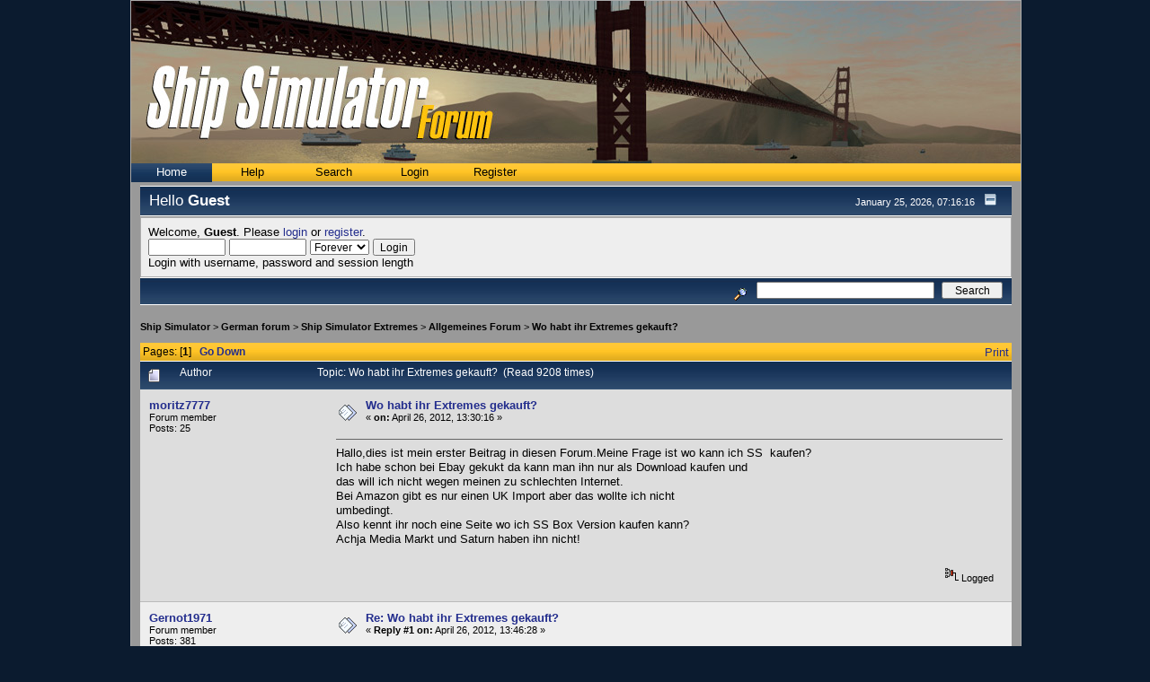

--- FILE ---
content_type: text/html; charset=UTF-8
request_url: http://forum.shipsim.com/index.php?topic=28324.msg375487
body_size: 10675
content:
<!DOCTYPE html PUBLIC "-//W3C//DTD XHTML 1.0 Transitional//EN" "http://www.w3.org/TR/xhtml1/DTD/xhtml1-transitional.dtd">
<html xmlns="http://www.w3.org/1999/xhtml"><head>
	<meta http-equiv="Content-Type" content="text/html; charset=UTF-8" />
	<meta name="description" content="Wo habt ihr Extremes gekauft?" />
	<meta name="robots" content="noindex" />
	<meta name="keywords" content="Shipsim forum, Ship Simulator forum, Ship Simulator, Ship Simulator 2006, Ship Simulator 2008" />
	<meta name="google-site-verification" content="XghSD8B6QkMbE7NcG3mLBG28Q2y8umtnZTj8iYPs3rg" />
	<script language="JavaScript" type="text/javascript" src="http://forum.shipsim.com/Themes/default/script.js?fin11"></script>
	<script type="text/javascript" src="//ajax.googleapis.com/ajax/libs/jquery/1.5.1/jquery.min.js"></script>
	<script type="text/javascript" src="http://forum.shipsim.com/Themes/default/jquery.tablesorter.min.js"></script>
	<script language="JavaScript" type="text/javascript"><!-- // --><![CDATA[
		var smf_theme_url = "http://forum.shipsim.com/Themes/Ship Simulator";
		var smf_images_url = "http://forum.shipsim.com/Themes/Ship Simulator/images";
		var smf_scripturl = "http://forum.shipsim.com/index.php?PHPSESSID=521e4920c1a27597a619ec9556835a71&amp;";
		var smf_iso_case_folding = false;
		var smf_charset = "UTF-8";
	// ]]></script>
	
	<script type="text/javascript">
		var gaJsHost = (("https:" == document.location.protocol) ? "https://ssl." : "http://www.");
		document.write(unescape("%3Cscript src='" + gaJsHost + "google-analytics.com/ga.js' type='text/javascript'%3E%3C/script%3E"));
		</script>
		<script type="text/javascript">
		try {
		var pageTracker = _gat._getTracker("UA-10326986-1");
		pageTracker._trackPageview();
		} catch(err) {}
		
	</script>
	
	<title>Wo habt ihr Extremes gekauft?</title>
	<link rel="stylesheet" type="text/css" href="http://forum.shipsim.com/Themes/Ship Simulator/style.css?fin11" />
	<link rel="stylesheet" type="text/css" href="http://forum.shipsim.com/Themes/default/print.css?fin11" media="print" />
	<link rel="help" href="http://forum.shipsim.com/index.php?PHPSESSID=521e4920c1a27597a619ec9556835a71&amp;action=help" target="_blank" />
	<link rel="search" href="http://forum.shipsim.com/index.php?PHPSESSID=521e4920c1a27597a619ec9556835a71&amp;action=search" />
	<link rel="contents" href="http://forum.shipsim.com/index.php?PHPSESSID=521e4920c1a27597a619ec9556835a71&amp;" />
	<link rel="alternate" type="application/rss+xml" title="Ship Simulator - RSS" href="http://forum.shipsim.com/index.php?PHPSESSID=521e4920c1a27597a619ec9556835a71&amp;type=rss;action=.xml" />
	<link rel="prev" href="http://forum.shipsim.com/index.php?PHPSESSID=521e4920c1a27597a619ec9556835a71&amp;topic=28324.0;prev_next=prev" />
	<link rel="next" href="http://forum.shipsim.com/index.php?PHPSESSID=521e4920c1a27597a619ec9556835a71&amp;topic=28324.0;prev_next=next" />
	<link rel="index" href="http://forum.shipsim.com/index.php?PHPSESSID=521e4920c1a27597a619ec9556835a71&amp;board=96.0" />
	<link rel="stylesheet" type="text/css" href="http://forum.shipsim.com/Themes/default/jquery-ui-stars.css" />

	<script type="text/javascript" src="http://forum.shipsim.com/Themes/default/jquery-ui.js"></script>
	<script type="text/javascript" src="http://forum.shipsim.com/Themes/default/jquery-ui-stars.js"></script>
	<link rel="stylesheet" type="text/css" id="compat_css" href="http://forum.shipsim.com/Themes/default/css/compat.css" />
		<script type="text/javascript" src="http://forum.shipsim.com/Themes/default/scripts/captcha.js"></script>

	<script language="JavaScript" type="text/javascript"><!-- // --><![CDATA[
		var current_header = false;

		function shrinkHeader(mode)
		{
			document.cookie = "upshrink=" + (mode ? 1 : 0);
			document.getElementById("upshrink").src = smf_images_url + (mode ? "/upshrink2.gif" : "/upshrink.gif");

			document.getElementById("upshrinkHeader").style.display = mode ? "none" : "";
			document.getElementById("upshrinkHeader2").style.display = mode ? "none" : "";

			current_header = mode;
		}
	// ]]></script>
		<script language="JavaScript" type="text/javascript"><!-- // --><![CDATA[
			var current_header_ic = false;

			function shrinkHeaderIC(mode)
			{
				document.cookie = "upshrinkIC=" + (mode ? 1 : 0);
				document.getElementById("upshrink_ic").src = smf_images_url + (mode ? "/expand.gif" : "/collapse.gif");

				document.getElementById("upshrinkHeaderIC").style.display = mode ? "none" : "";

				current_header_ic = mode;
			}
		// ]]></script>
		
		<link rel="shortcut icon" href="favicon.ico" type="image/x-icon" />
		
</head>
<body>
<div id="container">
	<div id="header"><img src="http://forum.shipsim.com/Themes/Ship Simulator/images/topheader.jpg" alt="Ship Simulator" /></div>
	<div id="topmenu">
	<ul>
				<li id="button_home">
					<a class="selected firstlevel" href="http://forum.shipsim.com/index.php?PHPSESSID=521e4920c1a27597a619ec9556835a71&amp;">
						<span class="last firstlevel">Home</span>
					</a>
				</li>
				<li id="button_help">
					<a class="firstlevel" href="http://forum.shipsim.com/index.php?PHPSESSID=521e4920c1a27597a619ec9556835a71&amp;action=help">
						<span class="firstlevel">Help</span>
					</a>
				</li>
				<li id="button_search">
					<a class="firstlevel" href="http://forum.shipsim.com/index.php?PHPSESSID=521e4920c1a27597a619ec9556835a71&amp;action=search">
						<span class="firstlevel">Search</span>
					</a>
				</li>
				<li id="button_login">
					<a class="firstlevel" href="http://forum.shipsim.com/index.php?PHPSESSID=521e4920c1a27597a619ec9556835a71&amp;action=login">
						<span class="firstlevel">Login</span>
					</a>
				</li>
				<li id="button_register">
					<a class="firstlevel" href="http://forum.shipsim.com/index.php?PHPSESSID=521e4920c1a27597a619ec9556835a71&amp;action=register">
						<span class="last firstlevel">Register</span>
					</a>
				</li>
	</ul>
</div>
	<div id="main-page">
		<table width="100%" cellpadding="0" cellspacing="0" border="0" ><tr>
				<td class="titlebg2" height=32">
				<span style="font-size: 130%;"> Hello <b>Guest</b></span>
				</td>
				<td class="titlebg2" height="32" align="right">
					<span class="smalltext">January 25, 2026, 07:16:16</span>
					<a href="#" onclick="shrinkHeader(!current_header); return false;"><img id="upshrink" src="http://forum.shipsim.com/Themes/Ship Simulator/images/upshrink.gif" alt="*" title="Shrink or expand the header." align="bottom" style="margin: 0 1ex;" /></a>
				</td>
			</tr>
			<tr id="upshrinkHeader">
				<td valign="top" colspan="2">
					<table width="100%" class="bordercolor" cellpadding="8" cellspacing="1" border="0" style="margin-top: 1px;">
			<tr>
				<td colspan="2" width="100%" valign="top" class="windowbg2">
				<script type="text/javascript" src="http://forum.shipsim.com/Themes/default/scripts/sha1.js"></script>
				<form id="guest_form" action="http://forum.shipsim.com/index.php?PHPSESSID=521e4920c1a27597a619ec9556835a71&amp;action=login2" method="post" accept-charset="UTF-8"  onsubmit="hashLoginPassword(this, '757842ee17572ff5e24d4e4238efec91');">
					<div class="info">Welcome, <strong>Guest</strong>. Please <a href="http://forum.shipsim.com/index.php?PHPSESSID=521e4920c1a27597a619ec9556835a71&amp;action=login">login</a> or <a href="http://forum.shipsim.com/index.php?PHPSESSID=521e4920c1a27597a619ec9556835a71&amp;action=register">register</a>.</div>
					<input type="text" name="user" size="10" class="input_text" />
					<input type="password" name="passwrd" size="10" class="input_password" />
					<select name="cookielength">
						<option value="60">1 Hour</option>
						<option value="1440">1 Day</option>
						<option value="10080">1 Week</option>
						<option value="43200">1 Month</option>
						<option value="-1" selected="selected">Forever</option>
					</select>
					<input type="submit" value="Login" class="button_submit" /><br />
					<div class="info">Login with username, password and session length</div>
					<input type="hidden" name="hash_passwrd" value="" /><input type="hidden" name="ebb984b08ae" value="757842ee17572ff5e24d4e4238efec91" />
				</form>
							</td>
						</tr>
					</table>
				</td>
			</tr>
		</table>
		<table id="upshrinkHeader2" width="100%" cellpadding="4" cellspacing="0" border="0">
			<tr>
				<td class="titlebg2" align="right" nowrap="nowrap" valign="top">
					<form action="http://forum.shipsim.com/index.php?PHPSESSID=521e4920c1a27597a619ec9556835a71&amp;action=search2" method="post" accept-charset="UTF-8" style="margin: 0;">
						<a href="http://forum.shipsim.com/index.php?PHPSESSID=521e4920c1a27597a619ec9556835a71&amp;action=search;advanced"><img src="http://forum.shipsim.com/Themes/Ship Simulator/images/filter.gif" align="middle" style="margin: 0 1ex;" alt="" /></a>
						<input type="text" name="search" value="" style="width: 190px;" />&nbsp;
						<input type="submit" name="submit" value="Search" style="width: 11ex;" />
						<input type="hidden" name="advanced" value="0" />
						<input type="hidden" name="topic" value="28324" />
					</form>
				</td>
			</tr>
		</table>
    <div id="bodyarea" style="padding: 1ex 0px 2ex 0px;"><div class="nav" style="font-size: smaller; margin-bottom: 2ex; margin-top: 2ex;"><b><a href="http://forum.shipsim.com/index.php?PHPSESSID=521e4920c1a27597a619ec9556835a71&amp;" class="nav">Ship Simulator</a></b>&nbsp;>&nbsp;<b><a href="http://forum.shipsim.com/index.php?PHPSESSID=521e4920c1a27597a619ec9556835a71&amp;#c2" class="nav">German forum</a></b>&nbsp;>&nbsp;<b><a href="http://forum.shipsim.com/index.php?PHPSESSID=521e4920c1a27597a619ec9556835a71&amp;board=95.0" class="nav">Ship Simulator Extremes</a></b>&nbsp;>&nbsp;<b><a href="http://forum.shipsim.com/index.php?PHPSESSID=521e4920c1a27597a619ec9556835a71&amp;board=96.0" class="nav">Allgemeines Forum</a></b>&nbsp;>&nbsp;<b><a href="http://forum.shipsim.com/index.php?PHPSESSID=521e4920c1a27597a619ec9556835a71&amp;topic=28324.0" class="nav">Wo habt ihr Extremes gekauft?</a></b></div>
<a id="top"></a>
<a id="msg375478"></a>
<div class="clearfix margintop" id="postbuttons">
	<div class="next"></div>
	<div class="margintop middletext floatleft">Pages: [<strong>1</strong>]   &nbsp;&nbsp;<a href="#lastPost"><strong>Go Down</strong></a></div>
	<div class="nav floatright">
		<td><a href="http://forum.shipsim.com/index.php?PHPSESSID=521e4920c1a27597a619ec9556835a71&amp;action=printpage;topic=28324.0" rel="new_win nofollow">Print</a></td></div>
</div>
<div id="forumposts" class="tborder">
	<h3 class="catbg3">
		<img src="http://forum.shipsim.com/Themes/Ship Simulator/images/topic/normal_post.gif" align="bottom" alt="" />
		<span>Author</span>
		<span id="top_subject">Topic: Wo habt ihr Extremes gekauft? &nbsp;(Read 9208 times)</span>
	</h3>
	<form action="http://forum.shipsim.com/index.php?PHPSESSID=521e4920c1a27597a619ec9556835a71&amp;action=quickmod2;topic=28324.0" method="post" accept-charset="UTF-8" name="quickModForm" id="quickModForm" style="margin: 0;" onsubmit="return oQuickModify.bInEditMode ? oQuickModify.modifySave('757842ee17572ff5e24d4e4238efec91', 'ebb984b08ae') : false">
		<div class="bordercolor">
			<div class="clearfix windowbg largepadding">
				<div class="floatleft poster">
					<h4><a href="http://forum.shipsim.com/index.php?PHPSESSID=521e4920c1a27597a619ec9556835a71&amp;action=profile;u=91972" title="View the profile of moritz7777">moritz7777</a></h4>
					<ul class="reset smalltext" id="msg_375478_extra_info">
						<li>Forum member</li>
						<li></li>
						<li>Posts: 25</li>
						<li class="margintop">
							<ul class="reset nolist">
							</ul>
						</li>
					</ul>
				</div>
				<div class="postarea">
					<div class="flow_hidden">
						<div class="keyinfo">
							<div class="messageicon"><img src="http://forum.shipsim.com/Themes/Ship Simulator/images/post/xx.gif" alt="" border="0" /></div>
							<h5 id="subject_375478">
								<a href="http://forum.shipsim.com/index.php?PHPSESSID=521e4920c1a27597a619ec9556835a71&amp;topic=28324.msg375478#msg375478" rel="nofollow">Wo habt ihr Extremes gekauft?</a>
							</h5>
							<div class="smalltext">&#171; <strong> on:</strong> April 26, 2012, 13:30:16 &#187;</div>
							<div id="msg_375478_quick_mod"></div>
						</div>
					</div>
					<div class="post">
						<hr class="hrcolor" width="100%" size="1" />
						<div class="inner" id="msg_375478">Hallo,dies ist mein erster Beitrag in diesen Forum.Meine Frage ist wo kann ich SS&nbsp; kaufen?<br />Ich habe schon bei Ebay gekukt da kann man ihn nur als Download kaufen und<br />das will ich nicht wegen meinen zu schlechten Internet.<br />Bei Amazon gibt es nur einen UK Import aber das wollte ich nicht<br />umbedingt.<br />Also kennt ihr noch eine Seite wo ich SS Box Version kaufen kann?<br />Achja Media Markt und Saturn haben ihn nicht!</div>
					</div>
				</div>
				<div class="moderatorbar">
					<div class="smalltext floatleft" id="modified_375478">
					</div>
					<div class="smalltext largepadding floatright">
						<img src="http://forum.shipsim.com/Themes/Ship Simulator/images/ip.gif" alt="" border="0" />
						Logged
					</div>
				</div>
			</div>
		</div>
		<div class="bordercolor">
			<a id="msg375479"></a>
			<div class="clearfix topborder windowbg2 largepadding">
				<div class="floatleft poster">
					<h4><a href="http://forum.shipsim.com/index.php?PHPSESSID=521e4920c1a27597a619ec9556835a71&amp;action=profile;u=82045" title="View the profile of Gernot1971">Gernot1971</a></h4>
					<ul class="reset smalltext" id="msg_375479_extra_info">
						<li>Forum member</li>
						<li></li>
						<li>Posts: 381</li>
						<li class="margintop" style="overflow: auto;"><img class="avatar" src="http://forum.shipsim.com/index.php?PHPSESSID=521e4920c1a27597a619ec9556835a71&amp;action=dlattach;attach=103876;type=avatar" alt="" /></li>
						<li class="margintop">
							<ul class="reset nolist">
							</ul>
						</li>
					</ul>
				</div>
				<div class="postarea">
					<div class="flow_hidden">
						<div class="keyinfo">
							<div class="messageicon"><img src="http://forum.shipsim.com/Themes/Ship Simulator/images/post/xx.gif" alt="" border="0" /></div>
							<h5 id="subject_375479">
								<a href="http://forum.shipsim.com/index.php?PHPSESSID=521e4920c1a27597a619ec9556835a71&amp;topic=28324.msg375479#msg375479" rel="nofollow">Re: Wo habt ihr Extremes gekauft?</a>
							</h5>
							<div class="smalltext">&#171; <strong>Reply #1 on:</strong> April 26, 2012, 13:46:28 &#187;</div>
							<div id="msg_375479_quick_mod"></div>
						</div>
					</div>
					<div class="post">
						<hr class="hrcolor" width="100%" size="1" />
						<div class="inner" id="msg_375479">Hi, willkommen hier im Forum&nbsp; <img src="http://forum.shipsim.com/Smileys/default/wink.gif" alt=";&#41;" title="Wink" class="smiley" /><br /><br />kannst doch ne Boxed Version direkt auf www.shipsim.com kaufen<br /><br />http://www.shipsim.com/products/shipsimulatorextremes (http://www.shipsim.com/products/shipsimulatorextremes)<br /><br />Bei Amazon UK habe ich mir auch schon was bestellt, weil es dort viel g&#252;nsitger und vor allem verf&#252;gbar war. <br /><br />Wenn ich so im Internet schaue, soll bald (ok ws hei&#223;t bald, scheint wohl Juni zu werden&nbsp; <img src="http://forum.shipsim.com/Smileys/default/doh1.gif" alt="&#58;doh&#58;" title="Doh!" class="smiley" />) ne Shipsim Extremes Collection mit allen DLC&#039;s erscheinen. Liegt wohl bei den H&#228;ndlern dann so ~ 25 - 30 &#8364;, was nen Hammerpreis w&#228;re. Sch&#228;tze aber das wird dann wieder ne Version sein, die Steam abh&#228;ngig ist.<br /><br />ACHTUNG WERBUNG: Kannst ja mal im &quot;Stammtisch&quot; reinschauen und was posten.&nbsp; <img src="http://forum.shipsim.com/Smileys/default/rolleyes.gif" alt="&#58;&#58;&#41;" title="Roll Eyes" class="smiley" /></div>
					</div>
				</div>
				<div class="moderatorbar">
					<div class="smalltext floatleft" id="modified_375479">
						&#171; <em>Last Edit: April 26, 2012, 13:51:32 by Gernot1971</em> &#187;
					</div>
					<div class="smalltext largepadding floatright">
						<img src="http://forum.shipsim.com/Themes/Ship Simulator/images/ip.gif" alt="" border="0" />
						Logged
					</div>
					<div class="signature" id="msg_375479_signature">GrÃ¼ÃŸe aus / Best regards from <img src="http://www.antik-falkensee.de/catalog/images/4950w76.JPG" alt="" width="433" height="288" class="bbc_img resized" /></div>
				</div>
			</div>
		</div>
		<div class="bordercolor">
			<a id="msg375480"></a>
			<div class="clearfix topborder windowbg largepadding">
				<div class="floatleft poster">
					<h4><a href="http://forum.shipsim.com/index.php?PHPSESSID=521e4920c1a27597a619ec9556835a71&amp;action=profile;u=91972" title="View the profile of moritz7777">moritz7777</a></h4>
					<ul class="reset smalltext" id="msg_375480_extra_info">
						<li>Forum member</li>
						<li></li>
						<li>Posts: 25</li>
						<li class="margintop">
							<ul class="reset nolist">
							</ul>
						</li>
					</ul>
				</div>
				<div class="postarea">
					<div class="flow_hidden">
						<div class="keyinfo">
							<div class="messageicon"><img src="http://forum.shipsim.com/Themes/Ship Simulator/images/post/xx.gif" alt="" border="0" /></div>
							<h5 id="subject_375480">
								<a href="http://forum.shipsim.com/index.php?PHPSESSID=521e4920c1a27597a619ec9556835a71&amp;topic=28324.msg375480#msg375480" rel="nofollow">Re: Wo habt ihr Extremes gekauft?</a>
							</h5>
							<div class="smalltext">&#171; <strong>Reply #2 on:</strong> April 26, 2012, 13:57:51 &#187;</div>
							<div id="msg_375480_quick_mod"></div>
						</div>
					</div>
					<div class="post">
						<hr class="hrcolor" width="100%" size="1" />
						<div class="inner" id="msg_375480">Hallo und Danke erstmal fÃ¼r die schnelle Antwort.<br />Weist du ob man auf der ShipSim Hompage mit PayPal bezahlen kann?&nbsp; &nbsp;<img src="http://forum.shipsim.com/Smileys/default/wink.gif" alt=";&#41;" title="Wink" class="smiley" /><br />Sonst bestelle ich doch die UK Version.</div>
					</div>
				</div>
				<div class="moderatorbar">
					<div class="smalltext floatleft" id="modified_375480">
					</div>
					<div class="smalltext largepadding floatright">
						<img src="http://forum.shipsim.com/Themes/Ship Simulator/images/ip.gif" alt="" border="0" />
						Logged
					</div>
				</div>
			</div>
		</div>
		<div class="bordercolor">
			<a id="msg375481"></a>
			<div class="clearfix topborder windowbg2 largepadding">
				<div class="floatleft poster">
					<h4><a href="http://forum.shipsim.com/index.php?PHPSESSID=521e4920c1a27597a619ec9556835a71&amp;action=profile;u=82045" title="View the profile of Gernot1971">Gernot1971</a></h4>
					<ul class="reset smalltext" id="msg_375481_extra_info">
						<li>Forum member</li>
						<li></li>
						<li>Posts: 381</li>
						<li class="margintop" style="overflow: auto;"><img class="avatar" src="http://forum.shipsim.com/index.php?PHPSESSID=521e4920c1a27597a619ec9556835a71&amp;action=dlattach;attach=103876;type=avatar" alt="" /></li>
						<li class="margintop">
							<ul class="reset nolist">
							</ul>
						</li>
					</ul>
				</div>
				<div class="postarea">
					<div class="flow_hidden">
						<div class="keyinfo">
							<div class="messageicon"><img src="http://forum.shipsim.com/Themes/Ship Simulator/images/post/xx.gif" alt="" border="0" /></div>
							<h5 id="subject_375481">
								<a href="http://forum.shipsim.com/index.php?PHPSESSID=521e4920c1a27597a619ec9556835a71&amp;topic=28324.msg375481#msg375481" rel="nofollow">Re: Wo habt ihr Extremes gekauft?</a>
							</h5>
							<div class="smalltext">&#171; <strong>Reply #3 on:</strong> April 26, 2012, 14:02:17 &#187;</div>
							<div id="msg_375481_quick_mod"></div>
						</div>
					</div>
					<div class="post">
						<hr class="hrcolor" width="100%" size="1" />
						<div class="inner" id="msg_375481">Ui, das weiÃŸ ich leider nicht <img src="http://forum.shipsim.com/Smileys/default/huh.gif" alt="???" title="Huh?" class="smiley" />, habe meine Version letztes Jahr im Oktober bei Amazon.de gekauft.<br /><br />Vielleicht weiÃŸ das ja jemand und schreibt es hier. Kann aber manchmal dauern, ist halt relativ ruhig hier im Forum.&nbsp; <img src="http://forum.shipsim.com/Smileys/default/wink.gif" alt=";&#41;" title="Wink" class="smiley" /></div>
					</div>
				</div>
				<div class="moderatorbar">
					<div class="smalltext floatleft" id="modified_375481">
					</div>
					<div class="smalltext largepadding floatright">
						<img src="http://forum.shipsim.com/Themes/Ship Simulator/images/ip.gif" alt="" border="0" />
						Logged
					</div>
					<div class="signature" id="msg_375481_signature">GrÃ¼ÃŸe aus / Best regards from <img src="http://www.antik-falkensee.de/catalog/images/4950w76.JPG" alt="" width="433" height="288" class="bbc_img resized" /></div>
				</div>
			</div>
		</div>
		<div class="bordercolor">
			<a id="msg375482"></a>
			<div class="clearfix topborder windowbg largepadding">
				<div class="floatleft poster">
					<h4><a href="http://forum.shipsim.com/index.php?PHPSESSID=521e4920c1a27597a619ec9556835a71&amp;action=profile;u=82045" title="View the profile of Gernot1971">Gernot1971</a></h4>
					<ul class="reset smalltext" id="msg_375482_extra_info">
						<li>Forum member</li>
						<li></li>
						<li>Posts: 381</li>
						<li class="margintop" style="overflow: auto;"><img class="avatar" src="http://forum.shipsim.com/index.php?PHPSESSID=521e4920c1a27597a619ec9556835a71&amp;action=dlattach;attach=103876;type=avatar" alt="" /></li>
						<li class="margintop">
							<ul class="reset nolist">
							</ul>
						</li>
					</ul>
				</div>
				<div class="postarea">
					<div class="flow_hidden">
						<div class="keyinfo">
							<div class="messageicon"><img src="http://forum.shipsim.com/Themes/Ship Simulator/images/post/xx.gif" alt="" border="0" /></div>
							<h5 id="subject_375482">
								<a href="http://forum.shipsim.com/index.php?PHPSESSID=521e4920c1a27597a619ec9556835a71&amp;topic=28324.msg375482#msg375482" rel="nofollow">Re: Wo habt ihr Extremes gekauft?</a>
							</h5>
							<div class="smalltext">&#171; <strong>Reply #4 on:</strong> April 26, 2012, 14:03:45 &#187;</div>
							<div id="msg_375482_quick_mod"></div>
						</div>
					</div>
					<div class="post">
						<hr class="hrcolor" width="100%" size="1" />
						<div class="inner" id="msg_375482">Rausgefunden&nbsp; <img src="http://forum.shipsim.com/Smileys/default/grin.gif" alt=";D" title="Grin" class="smiley" /><br /><br />http://www.shipsim.com/legal/terms#payments (http://www.shipsim.com/legal/terms#payments)<br /><br />6.0 Payments<br />The Site accepts payments using the following methods:<br /><br />â– Visa or Eurocard/Mastercard CreditCard<br />â– iDeal Debit Card transactions (Only available for customers in The Netherlands)<br />â– PayPal<br />All transactions are debited immediately after processing the order. Shipment will occur the first working day after the order has been processed.<br /><br /></div>
					</div>
				</div>
				<div class="moderatorbar">
					<div class="smalltext floatleft" id="modified_375482">
					</div>
					<div class="smalltext largepadding floatright">
						<img src="http://forum.shipsim.com/Themes/Ship Simulator/images/ip.gif" alt="" border="0" />
						Logged
					</div>
					<div class="signature" id="msg_375482_signature">GrÃ¼ÃŸe aus / Best regards from <img src="http://www.antik-falkensee.de/catalog/images/4950w76.JPG" alt="" width="433" height="288" class="bbc_img resized" /></div>
				</div>
			</div>
		</div>
		<div class="bordercolor">
			<a id="msg375483"></a>
			<div class="clearfix topborder windowbg2 largepadding">
				<div class="floatleft poster">
					<h4><a href="http://forum.shipsim.com/index.php?PHPSESSID=521e4920c1a27597a619ec9556835a71&amp;action=profile;u=91972" title="View the profile of moritz7777">moritz7777</a></h4>
					<ul class="reset smalltext" id="msg_375483_extra_info">
						<li>Forum member</li>
						<li></li>
						<li>Posts: 25</li>
						<li class="margintop">
							<ul class="reset nolist">
							</ul>
						</li>
					</ul>
				</div>
				<div class="postarea">
					<div class="flow_hidden">
						<div class="keyinfo">
							<div class="messageicon"><img src="http://forum.shipsim.com/Themes/Ship Simulator/images/post/xx.gif" alt="" border="0" /></div>
							<h5 id="subject_375483">
								<a href="http://forum.shipsim.com/index.php?PHPSESSID=521e4920c1a27597a619ec9556835a71&amp;topic=28324.msg375483#msg375483" rel="nofollow">Re: Wo habt ihr Extremes gekauft?</a>
							</h5>
							<div class="smalltext">&#171; <strong>Reply #5 on:</strong> April 26, 2012, 14:05:42 &#187;</div>
							<div id="msg_375483_quick_mod"></div>
						</div>
					</div>
					<div class="post">
						<hr class="hrcolor" width="100%" size="1" />
						<div class="inner" id="msg_375483">Danke f&#252;r die Hilfe,nun die Qual der Wahl&nbsp; <img src="http://forum.shipsim.com/Smileys/default/grin.gif" alt=";D" title="Grin" class="smiley" />.Amazon oder ShipSim ^^.Wielange war den der Versand bei dir(Amazon).</div>
					</div>
				</div>
				<div class="moderatorbar">
					<div class="smalltext floatleft" id="modified_375483">
						&#171; <em>Last Edit: April 26, 2012, 14:08:02 by moritz7777</em> &#187;
					</div>
					<div class="smalltext largepadding floatright">
						<img src="http://forum.shipsim.com/Themes/Ship Simulator/images/ip.gif" alt="" border="0" />
						Logged
					</div>
				</div>
			</div>
		</div>
		<div class="bordercolor">
			<a id="msg375484"></a>
			<div class="clearfix topborder windowbg largepadding">
				<div class="floatleft poster">
					<h4><a href="http://forum.shipsim.com/index.php?PHPSESSID=521e4920c1a27597a619ec9556835a71&amp;action=profile;u=82045" title="View the profile of Gernot1971">Gernot1971</a></h4>
					<ul class="reset smalltext" id="msg_375484_extra_info">
						<li>Forum member</li>
						<li></li>
						<li>Posts: 381</li>
						<li class="margintop" style="overflow: auto;"><img class="avatar" src="http://forum.shipsim.com/index.php?PHPSESSID=521e4920c1a27597a619ec9556835a71&amp;action=dlattach;attach=103876;type=avatar" alt="" /></li>
						<li class="margintop">
							<ul class="reset nolist">
							</ul>
						</li>
					</ul>
				</div>
				<div class="postarea">
					<div class="flow_hidden">
						<div class="keyinfo">
							<div class="messageicon"><img src="http://forum.shipsim.com/Themes/Ship Simulator/images/post/xx.gif" alt="" border="0" /></div>
							<h5 id="subject_375484">
								<a href="http://forum.shipsim.com/index.php?PHPSESSID=521e4920c1a27597a619ec9556835a71&amp;topic=28324.msg375484#msg375484" rel="nofollow">Re: Wo habt ihr Extremes gekauft?</a>
							</h5>
							<div class="smalltext">&#171; <strong>Reply #6 on:</strong> April 26, 2012, 14:09:29 &#187;</div>
							<div id="msg_375484_quick_mod"></div>
						</div>
					</div>
					<div class="post">
						<hr class="hrcolor" width="100%" size="1" />
						<div class="inner" id="msg_375484">Da ich bei Amazon gekauft habe und da schon sauviel gekauft habe, hatte ich es damals innerhalb von einem Tag.&nbsp; <img src="http://forum.shipsim.com/Smileys/default/laugh.gif" alt="&#58;lol&#58;" title="laugh" class="smiley" /> Das was ich bei Amazon.uk gekauft hatte dauerte ~5 Tage.<br /><br />Denke mal, wenn Du es bei Shipsim direkt kaufst, dauert es auch ca. ne Woche. Aber da fehlt mir die Erfahrung und PayPal habe ich nicht.</div>
					</div>
				</div>
				<div class="moderatorbar">
					<div class="smalltext floatleft" id="modified_375484">
					</div>
					<div class="smalltext largepadding floatright">
						<img src="http://forum.shipsim.com/Themes/Ship Simulator/images/ip.gif" alt="" border="0" />
						Logged
					</div>
					<div class="signature" id="msg_375484_signature">GrÃ¼ÃŸe aus / Best regards from <img src="http://www.antik-falkensee.de/catalog/images/4950w76.JPG" alt="" width="433" height="288" class="bbc_img resized" /></div>
				</div>
			</div>
		</div>
		<div class="bordercolor">
			<a id="msg375485"></a>
			<div class="clearfix topborder windowbg2 largepadding">
				<div class="floatleft poster">
					<h4><a href="http://forum.shipsim.com/index.php?PHPSESSID=521e4920c1a27597a619ec9556835a71&amp;action=profile;u=9799" title="View the profile of Fuchsberg">Fuchsberg</a></h4>
					<ul class="reset smalltext" id="msg_375485_extra_info">
						<li>Forum member</li>
						<li></li>
						<li>Posts: 283</li>
						<li class="margintop">
							<ul class="reset nolist">
							</ul>
						</li>
					</ul>
				</div>
				<div class="postarea">
					<div class="flow_hidden">
						<div class="keyinfo">
							<div class="messageicon"><img src="http://forum.shipsim.com/Themes/Ship Simulator/images/post/xx.gif" alt="" border="0" /></div>
							<h5 id="subject_375485">
								<a href="http://forum.shipsim.com/index.php?PHPSESSID=521e4920c1a27597a619ec9556835a71&amp;topic=28324.msg375485#msg375485" rel="nofollow">Re: Wo habt ihr Extremes gekauft?</a>
							</h5>
							<div class="smalltext">&#171; <strong>Reply #7 on:</strong> April 26, 2012, 14:11:01 &#187;</div>
							<div id="msg_375485_quick_mod"></div>
						</div>
					</div>
					<div class="post">
						<hr class="hrcolor" width="100%" size="1" />
						<div class="inner" id="msg_375485"><div class="quoteheader"><div class="topslice_quote"><a href="http://forum.shipsim.com/index.php?PHPSESSID=521e4920c1a27597a619ec9556835a71&amp;topic=28324.msg375480#msg375480">Quote from: moritz7777 on April 26, 2012, 13:57:51</a></div></div><blockquote class="bbc_standard_quote">Hallo und Danke erstmal fÃ¼r die schnelle Antwort.<br />Weist du ob man auf der ShipSim Hompage mit PayPal bezahlen kann?&nbsp; &nbsp;<img src="http://forum.shipsim.com/Smileys/default/wink.gif" alt=";&#41;" title="Wink" class="smiley" /><br />Sonst bestelle ich doch die UK Version.<br /></blockquote><div class="quotefooter"><div class="botslice_quote"></div></div><br />Hallo moritz7777,<br /><br />Du kannst auf der shipsim.com Homepage problemlos mit PayPal oder Kreditkarte bezahlen.<br />Ich habe schon mehrmals erfolgreich mit PayPal auf der shipsim.com Webseite eingekauft.<br /><br />GruÃŸ Fuchsberg&nbsp; <img src="http://forum.shipsim.com/Smileys/default/smiley.gif" alt="&#58;&#41;" title="Smiley" class="smiley" /></div>
					</div>
				</div>
				<div class="moderatorbar">
					<div class="smalltext floatleft" id="modified_375485">
					</div>
					<div class="smalltext largepadding floatright">
						<img src="http://forum.shipsim.com/Themes/Ship Simulator/images/ip.gif" alt="" border="0" />
						Logged
					</div>
				</div>
			</div>
		</div>
		<div class="bordercolor">
			<a id="msg375487"></a><a id="new"></a>
			<div class="clearfix topborder windowbg largepadding">
				<div class="floatleft poster">
					<h4><a href="http://forum.shipsim.com/index.php?PHPSESSID=521e4920c1a27597a619ec9556835a71&amp;action=profile;u=82045" title="View the profile of Gernot1971">Gernot1971</a></h4>
					<ul class="reset smalltext" id="msg_375487_extra_info">
						<li>Forum member</li>
						<li></li>
						<li>Posts: 381</li>
						<li class="margintop" style="overflow: auto;"><img class="avatar" src="http://forum.shipsim.com/index.php?PHPSESSID=521e4920c1a27597a619ec9556835a71&amp;action=dlattach;attach=103876;type=avatar" alt="" /></li>
						<li class="margintop">
							<ul class="reset nolist">
							</ul>
						</li>
					</ul>
				</div>
				<div class="postarea">
					<div class="flow_hidden">
						<div class="keyinfo">
							<div class="messageicon"><img src="http://forum.shipsim.com/Themes/Ship Simulator/images/post/xx.gif" alt="" border="0" /></div>
							<h5 id="subject_375487">
								<a href="http://forum.shipsim.com/index.php?PHPSESSID=521e4920c1a27597a619ec9556835a71&amp;topic=28324.msg375487#msg375487" rel="nofollow">Re: Wo habt ihr Extremes gekauft?</a>
							</h5>
							<div class="smalltext">&#171; <strong>Reply #8 on:</strong> April 26, 2012, 14:25:09 &#187;</div>
							<div id="msg_375487_quick_mod"></div>
						</div>
					</div>
					<div class="post">
						<hr class="hrcolor" width="100%" size="1" />
						<div class="inner" id="msg_375487">Und wenn Du direkt bei shipsim kauft, hast Du keine Steamversion. Ãœber Steam gibt es geteilte Meinungen, ich habe die Steamversion und keine Probleme, auÃŸer das dann die Schiffe im Hafen keine Wellen machen.<br /><br />@ Fuchsberg: Wie lange hats bei shipsim gedauert?</div>
					</div>
				</div>
				<div class="moderatorbar">
					<div class="smalltext floatleft" id="modified_375487">
					</div>
					<div class="smalltext largepadding floatright">
						<img src="http://forum.shipsim.com/Themes/Ship Simulator/images/ip.gif" alt="" border="0" />
						Logged
					</div>
					<div class="signature" id="msg_375487_signature">GrÃ¼ÃŸe aus / Best regards from <img src="http://www.antik-falkensee.de/catalog/images/4950w76.JPG" alt="" width="433" height="288" class="bbc_img resized" /></div>
				</div>
			</div>
		</div>
		<div class="bordercolor">
			<a id="msg375488"></a>
			<div class="clearfix topborder windowbg2 largepadding">
				<div class="floatleft poster">
					<h4><a href="http://forum.shipsim.com/index.php?PHPSESSID=521e4920c1a27597a619ec9556835a71&amp;action=profile;u=91972" title="View the profile of moritz7777">moritz7777</a></h4>
					<ul class="reset smalltext" id="msg_375488_extra_info">
						<li>Forum member</li>
						<li></li>
						<li>Posts: 25</li>
						<li class="margintop">
							<ul class="reset nolist">
							</ul>
						</li>
					</ul>
				</div>
				<div class="postarea">
					<div class="flow_hidden">
						<div class="keyinfo">
							<div class="messageicon"><img src="http://forum.shipsim.com/Themes/Ship Simulator/images/post/xx.gif" alt="" border="0" /></div>
							<h5 id="subject_375488">
								<a href="http://forum.shipsim.com/index.php?PHPSESSID=521e4920c1a27597a619ec9556835a71&amp;topic=28324.msg375488#msg375488" rel="nofollow">Re: Wo habt ihr Extremes gekauft?</a>
							</h5>
							<div class="smalltext">&#171; <strong>Reply #9 on:</strong> April 26, 2012, 14:28:45 &#187;</div>
							<div id="msg_375488_quick_mod"></div>
						</div>
					</div>
					<div class="post">
						<hr class="hrcolor" width="100%" size="1" />
						<div class="inner" id="msg_375488">WÃ¼rde mich auch interessieren&nbsp; <img src="http://forum.shipsim.com/Smileys/default/laugh.gif" alt="&#58;lol&#58;" title="laugh" class="smiley" /></div>
					</div>
				</div>
				<div class="moderatorbar">
					<div class="smalltext floatleft" id="modified_375488">
					</div>
					<div class="smalltext largepadding floatright">
						<img src="http://forum.shipsim.com/Themes/Ship Simulator/images/ip.gif" alt="" border="0" />
						Logged
					</div>
				</div>
			</div>
		</div>
		<div class="bordercolor">
			<a id="msg375490"></a>
			<div class="clearfix topborder windowbg largepadding">
				<div class="floatleft poster">
					<h4><a href="http://forum.shipsim.com/index.php?PHPSESSID=521e4920c1a27597a619ec9556835a71&amp;action=profile;u=49239" title="View the profile of LordHeide">LordHeide</a></h4>
					<ul class="reset smalltext" id="msg_375490_extra_info">
						<li>Forum member</li>
						<li></li>
						<li>Posts: 28</li>
						<li class="margintop">
							<ul class="reset nolist">
							</ul>
						</li>
					</ul>
				</div>
				<div class="postarea">
					<div class="flow_hidden">
						<div class="keyinfo">
							<div class="messageicon"><img src="http://forum.shipsim.com/Themes/Ship Simulator/images/post/xx.gif" alt="" border="0" /></div>
							<h5 id="subject_375490">
								<a href="http://forum.shipsim.com/index.php?PHPSESSID=521e4920c1a27597a619ec9556835a71&amp;topic=28324.msg375490#msg375490" rel="nofollow">Re: Wo habt ihr Extremes gekauft?</a>
							</h5>
							<div class="smalltext">&#171; <strong>Reply #10 on:</strong> April 26, 2012, 14:59:04 &#187;</div>
							<div id="msg_375490_quick_mod"></div>
						</div>
					</div>
					<div class="post">
						<hr class="hrcolor" width="100%" size="1" />
						<div class="inner" id="msg_375490">shipsim bei mir waren 4 tage <img src="http://forum.shipsim.com/Smileys/default/wink.gif" alt=";&#41;" title="Wink" class="smiley" /> </div>
					</div>
				</div>
				<div class="moderatorbar">
					<div class="smalltext floatleft" id="modified_375490">
					</div>
					<div class="smalltext largepadding floatright">
						<img src="http://forum.shipsim.com/Themes/Ship Simulator/images/ip.gif" alt="" border="0" />
						Logged
					</div>
				</div>
			</div>
		</div>
		<div class="bordercolor">
			<a id="msg375496"></a>
			<div class="clearfix topborder windowbg2 largepadding">
				<div class="floatleft poster">
					<h4><a href="http://forum.shipsim.com/index.php?PHPSESSID=521e4920c1a27597a619ec9556835a71&amp;action=profile;u=91972" title="View the profile of moritz7777">moritz7777</a></h4>
					<ul class="reset smalltext" id="msg_375496_extra_info">
						<li>Forum member</li>
						<li></li>
						<li>Posts: 25</li>
						<li class="margintop">
							<ul class="reset nolist">
							</ul>
						</li>
					</ul>
				</div>
				<div class="postarea">
					<div class="flow_hidden">
						<div class="keyinfo">
							<div class="messageicon"><img src="http://forum.shipsim.com/Themes/Ship Simulator/images/post/xx.gif" alt="" border="0" /></div>
							<h5 id="subject_375496">
								<a href="http://forum.shipsim.com/index.php?PHPSESSID=521e4920c1a27597a619ec9556835a71&amp;topic=28324.msg375496#msg375496" rel="nofollow">Re: Wo habt ihr Extremes gekauft?</a>
							</h5>
							<div class="smalltext">&#171; <strong>Reply #11 on:</strong> April 26, 2012, 15:52:24 &#187;</div>
							<div id="msg_375496_quick_mod"></div>
						</div>
					</div>
					<div class="post">
						<hr class="hrcolor" width="100%" size="1" />
						<div class="inner" id="msg_375496">So ich habe es mir jetzt auf ShipSim SSE und die Erweiterung mit den Kreuzfahrtschiff gekauft&nbsp; <img src="http://forum.shipsim.com/Smileys/default/laugh.gif" alt="&#58;lol&#58;" title="laugh" class="smiley" />&nbsp; <img src="http://forum.shipsim.com/Smileys/default/cap.gif" alt="&#58;captain&#58;" title="Captain" class="smiley" />.<br />Dort stand das der Versand 2 Tage dauert mal sehen&nbsp; <img src="http://forum.shipsim.com/Smileys/default/angel.gif" alt="&#58;angel&#58;" title="Angel" class="smiley" />.<br /></div>
					</div>
				</div>
				<div class="moderatorbar">
					<div class="smalltext floatleft" id="modified_375496">
					</div>
					<div class="smalltext largepadding floatright">
						<img src="http://forum.shipsim.com/Themes/Ship Simulator/images/ip.gif" alt="" border="0" />
						Logged
					</div>
				</div>
			</div>
		</div>
		<div class="bordercolor">
			<a id="msg375497"></a>
			<div class="clearfix topborder windowbg largepadding">
				<div class="floatleft poster">
					<h4><a href="http://forum.shipsim.com/index.php?PHPSESSID=521e4920c1a27597a619ec9556835a71&amp;action=profile;u=82045" title="View the profile of Gernot1971">Gernot1971</a></h4>
					<ul class="reset smalltext" id="msg_375497_extra_info">
						<li>Forum member</li>
						<li></li>
						<li>Posts: 381</li>
						<li class="margintop" style="overflow: auto;"><img class="avatar" src="http://forum.shipsim.com/index.php?PHPSESSID=521e4920c1a27597a619ec9556835a71&amp;action=dlattach;attach=103876;type=avatar" alt="" /></li>
						<li class="margintop">
							<ul class="reset nolist">
							</ul>
						</li>
					</ul>
				</div>
				<div class="postarea">
					<div class="flow_hidden">
						<div class="keyinfo">
							<div class="messageicon"><img src="http://forum.shipsim.com/Themes/Ship Simulator/images/post/xx.gif" alt="" border="0" /></div>
							<h5 id="subject_375497">
								<a href="http://forum.shipsim.com/index.php?PHPSESSID=521e4920c1a27597a619ec9556835a71&amp;topic=28324.msg375497#msg375497" rel="nofollow">Re: Wo habt ihr Extremes gekauft?</a>
							</h5>
							<div class="smalltext">&#171; <strong>Reply #12 on:</strong> April 26, 2012, 16:02:33 &#187;</div>
							<div id="msg_375497_quick_mod"></div>
						</div>
					</div>
					<div class="post">
						<hr class="hrcolor" width="100%" size="1" />
						<div class="inner" id="msg_375497">Dann sehen wir uns ja vielleicht demnÃ¤chst im MP.&nbsp; <img src="http://forum.shipsim.com/Smileys/default/wink.gif" alt=";&#41;" title="Wink" class="smiley" /></div>
					</div>
				</div>
				<div class="moderatorbar">
					<div class="smalltext floatleft" id="modified_375497">
					</div>
					<div class="smalltext largepadding floatright">
						<img src="http://forum.shipsim.com/Themes/Ship Simulator/images/ip.gif" alt="" border="0" />
						Logged
					</div>
					<div class="signature" id="msg_375497_signature">GrÃ¼ÃŸe aus / Best regards from <img src="http://www.antik-falkensee.de/catalog/images/4950w76.JPG" alt="" width="433" height="288" class="bbc_img resized" /></div>
				</div>
			</div>
		</div>
		<div class="bordercolor">
			<a id="msg375502"></a>
			<div class="clearfix topborder windowbg2 largepadding">
				<div class="floatleft poster">
					<h4><a href="http://forum.shipsim.com/index.php?PHPSESSID=521e4920c1a27597a619ec9556835a71&amp;action=profile;u=91972" title="View the profile of moritz7777">moritz7777</a></h4>
					<ul class="reset smalltext" id="msg_375502_extra_info">
						<li>Forum member</li>
						<li></li>
						<li>Posts: 25</li>
						<li class="margintop">
							<ul class="reset nolist">
							</ul>
						</li>
					</ul>
				</div>
				<div class="postarea">
					<div class="flow_hidden">
						<div class="keyinfo">
							<div class="messageicon"><img src="http://forum.shipsim.com/Themes/Ship Simulator/images/post/xx.gif" alt="" border="0" /></div>
							<h5 id="subject_375502">
								<a href="http://forum.shipsim.com/index.php?PHPSESSID=521e4920c1a27597a619ec9556835a71&amp;topic=28324.msg375502#msg375502" rel="nofollow">Re: Wo habt ihr Extremes gekauft?</a>
							</h5>
							<div class="smalltext">&#171; <strong>Reply #13 on:</strong> April 26, 2012, 16:43:13 &#187;</div>
							<div id="msg_375502_quick_mod"></div>
						</div>
					</div>
					<div class="post">
						<hr class="hrcolor" width="100%" size="1" />
						<div class="inner" id="msg_375502">Ist denn im MP viel los?</div>
					</div>
				</div>
				<div class="moderatorbar">
					<div class="smalltext floatleft" id="modified_375502">
					</div>
					<div class="smalltext largepadding floatright">
						<img src="http://forum.shipsim.com/Themes/Ship Simulator/images/ip.gif" alt="" border="0" />
						Logged
					</div>
				</div>
			</div>
		</div>
		<div class="bordercolor">
			<a id="msg375529"></a>
			<div class="clearfix topborder windowbg largepadding">
				<div class="floatleft poster">
					<h4><a href="http://forum.shipsim.com/index.php?PHPSESSID=521e4920c1a27597a619ec9556835a71&amp;action=profile;u=880" title="View the profile of Bottman">Bottman</a></h4>
					<ul class="reset smalltext" id="msg_375529_extra_info">
						<li>Global Moderator</li>
						<li></li>
						<li>Posts: 3536</li>
						<li class="margintop" style="overflow: auto;"><img class="avatar" src="http://forum.shipsim.com/index.php?PHPSESSID=521e4920c1a27597a619ec9556835a71&amp;action=dlattach;attach=110050;type=avatar" alt="" /></li>
						<li class="margintop">
							<ul class="reset nolist">
							</ul>
						</li>
					</ul>
				</div>
				<div class="postarea">
					<div class="flow_hidden">
						<div class="keyinfo">
							<div class="messageicon"><img src="http://forum.shipsim.com/Themes/Ship Simulator/images/post/xx.gif" alt="" border="0" /></div>
							<h5 id="subject_375529">
								<a href="http://forum.shipsim.com/index.php?PHPSESSID=521e4920c1a27597a619ec9556835a71&amp;topic=28324.msg375529#msg375529" rel="nofollow">Re: Wo habt ihr Extremes gekauft?</a>
							</h5>
							<div class="smalltext">&#171; <strong>Reply #14 on:</strong> April 26, 2012, 17:54:34 &#187;</div>
							<div id="msg_375529_quick_mod"></div>
						</div>
					</div>
					<div class="post">
						<hr class="hrcolor" width="100%" size="1" />
						<div class="inner" id="msg_375529">Leider ist nur selten bzw. nur zu bestimmten Zeiten wirklich etwas los im MP. Und nur in wenigen Revieren. Dover ist meist dabei, Marseille und Rotterdam auch. Hamburg und der Rest selten oder nie. <img src="http://forum.shipsim.com/Smileys/default/undecided.gif" alt="&#58;-\" title="Undecided" class="smiley" /></div>
					</div>
				</div>
				<div class="moderatorbar">
					<div class="smalltext floatleft" id="modified_375529">
					</div>
					<div class="smalltext largepadding floatright">
						<img src="http://forum.shipsim.com/Themes/Ship Simulator/images/ip.gif" alt="" border="0" />
						Logged
					</div>
					<div class="signature" id="msg_375529_signature">Bottman<br /><br />Navigare necesse est!<br />Look at www.elbdampfer-hamburg.de</div>
				</div>
			</div>
		</div>
		<div class="bordercolor">
			<a id="msg375533"></a>
			<div class="clearfix topborder windowbg2 largepadding">
				<div class="floatleft poster">
					<h4><a href="http://forum.shipsim.com/index.php?PHPSESSID=521e4920c1a27597a619ec9556835a71&amp;action=profile;u=82045" title="View the profile of Gernot1971">Gernot1971</a></h4>
					<ul class="reset smalltext" id="msg_375533_extra_info">
						<li>Forum member</li>
						<li></li>
						<li>Posts: 381</li>
						<li class="margintop" style="overflow: auto;"><img class="avatar" src="http://forum.shipsim.com/index.php?PHPSESSID=521e4920c1a27597a619ec9556835a71&amp;action=dlattach;attach=103876;type=avatar" alt="" /></li>
						<li class="margintop">
							<ul class="reset nolist">
							</ul>
						</li>
					</ul>
				</div>
				<div class="postarea">
					<div class="flow_hidden">
						<div class="keyinfo">
							<div class="messageicon"><img src="http://forum.shipsim.com/Themes/Ship Simulator/images/post/xx.gif" alt="" border="0" /></div>
							<h5 id="subject_375533">
								<a href="http://forum.shipsim.com/index.php?PHPSESSID=521e4920c1a27597a619ec9556835a71&amp;topic=28324.msg375533#msg375533" rel="nofollow">Re: Wo habt ihr Extremes gekauft?</a>
							</h5>
							<div class="smalltext">&#171; <strong>Reply #15 on:</strong> April 26, 2012, 18:49:42 &#187;</div>
							<div id="msg_375533_quick_mod"></div>
						</div>
					</div>
					<div class="post">
						<hr class="hrcolor" width="100%" size="1" />
						<div class="inner" id="msg_375533"><div class="quoteheader"><div class="topslice_quote"><a href="http://forum.shipsim.com/index.php?PHPSESSID=521e4920c1a27597a619ec9556835a71&amp;topic=28324.msg375529#msg375529">Quote from: Bottman on April 26, 2012, 17:54:34</a></div></div><blockquote class="bbc_standard_quote">Leider ist nur selten bzw. nur zu bestimmten Zeiten wirklich etwas los im MP. Und nur in wenigen Revieren. Dover ist meist dabei, Marseille und Rotterdam auch. Hamburg und der Rest selten oder nie. <img src="http://forum.shipsim.com/Smileys/default/undecided.gif" alt="&#58;-\" title="Undecided" class="smiley" /><br /></blockquote><div class="quotefooter"><div class="botslice_quote"></div></div><br />Da hast Du recht, und meistens selten einer aus Deutschland. Spiele oft Dover - Calais. Viele Norweger, Schweden, HollÃ¤nder usw. und hin und wieder jemand aus Deutschland. Aber was soll, trainiere ich mein Englisch.&nbsp; <img src="http://forum.shipsim.com/Smileys/default/thumb.gif" alt="&#58;thumbs&#58;" title="Thumbs Up" class="smiley" /><br /><br />Zur Zeit ist aber nen bissl mehr &quot;los&quot;. meistens zwischen 20 - 24.00 Uhr. Aber auch ab 24 Uhr sind immer noch nen paar unterwegs. <br /><br />Naja, was soll schon viel im MP los sein, wenn es selbst im Forum sehr ruhig zugeht.&nbsp; <img src="http://forum.shipsim.com/Smileys/default/wink.gif" alt=";&#41;" title="Wink" class="smiley" /></div>
					</div>
				</div>
				<div class="moderatorbar">
					<div class="smalltext floatleft" id="modified_375533">
					</div>
					<div class="smalltext largepadding floatright">
						<img src="http://forum.shipsim.com/Themes/Ship Simulator/images/ip.gif" alt="" border="0" />
						Logged
					</div>
					<div class="signature" id="msg_375533_signature">GrÃ¼ÃŸe aus / Best regards from <img src="http://www.antik-falkensee.de/catalog/images/4950w76.JPG" alt="" width="433" height="288" class="bbc_img resized" /></div>
				</div>
			</div>
		</div>
		<div class="bordercolor">
			<a id="msg375534"></a>
			<div class="clearfix topborder windowbg largepadding">
				<div class="floatleft poster">
					<h4><a href="http://forum.shipsim.com/index.php?PHPSESSID=521e4920c1a27597a619ec9556835a71&amp;action=profile;u=91972" title="View the profile of moritz7777">moritz7777</a></h4>
					<ul class="reset smalltext" id="msg_375534_extra_info">
						<li>Forum member</li>
						<li></li>
						<li>Posts: 25</li>
						<li class="margintop">
							<ul class="reset nolist">
							</ul>
						</li>
					</ul>
				</div>
				<div class="postarea">
					<div class="flow_hidden">
						<div class="keyinfo">
							<div class="messageicon"><img src="http://forum.shipsim.com/Themes/Ship Simulator/images/post/xx.gif" alt="" border="0" /></div>
							<h5 id="subject_375534">
								<a href="http://forum.shipsim.com/index.php?PHPSESSID=521e4920c1a27597a619ec9556835a71&amp;topic=28324.msg375534#msg375534" rel="nofollow">Re: Wo habt ihr Extremes gekauft?</a>
							</h5>
							<div class="smalltext">&#171; <strong>Reply #16 on:</strong> April 26, 2012, 18:53:11 &#187;</div>
							<div id="msg_375534_quick_mod"></div>
						</div>
					</div>
					<div class="post">
						<hr class="hrcolor" width="100%" size="1" />
						<div class="inner" id="msg_375534">Also als Zahl nur so 4-5 Leuto oder 20-30?</div>
					</div>
				</div>
				<div class="moderatorbar">
					<div class="smalltext floatleft" id="modified_375534">
					</div>
					<div class="smalltext largepadding floatright">
						<img src="http://forum.shipsim.com/Themes/Ship Simulator/images/ip.gif" alt="" border="0" />
						Logged
					</div>
				</div>
			</div>
		</div>
		<div class="bordercolor">
			<a id="msg375537"></a>
			<div class="clearfix topborder windowbg2 largepadding">
				<div class="floatleft poster">
					<h4><a href="http://forum.shipsim.com/index.php?PHPSESSID=521e4920c1a27597a619ec9556835a71&amp;action=profile;u=82045" title="View the profile of Gernot1971">Gernot1971</a></h4>
					<ul class="reset smalltext" id="msg_375537_extra_info">
						<li>Forum member</li>
						<li></li>
						<li>Posts: 381</li>
						<li class="margintop" style="overflow: auto;"><img class="avatar" src="http://forum.shipsim.com/index.php?PHPSESSID=521e4920c1a27597a619ec9556835a71&amp;action=dlattach;attach=103876;type=avatar" alt="" /></li>
						<li class="margintop">
							<ul class="reset nolist">
							</ul>
						</li>
					</ul>
				</div>
				<div class="postarea">
					<div class="flow_hidden">
						<div class="keyinfo">
							<div class="messageicon"><img src="http://forum.shipsim.com/Themes/Ship Simulator/images/post/xx.gif" alt="" border="0" /></div>
							<h5 id="subject_375537">
								<a href="http://forum.shipsim.com/index.php?PHPSESSID=521e4920c1a27597a619ec9556835a71&amp;topic=28324.msg375537#msg375537" rel="nofollow">Re: Wo habt ihr Extremes gekauft?</a>
							</h5>
							<div class="smalltext">&#171; <strong>Reply #17 on:</strong> April 26, 2012, 19:05:01 &#187;</div>
							<div id="msg_375537_quick_mod"></div>
						</div>
					</div>
					<div class="post">
						<hr class="hrcolor" width="100%" size="1" />
						<div class="inner" id="msg_375537">20 - 30&nbsp; <img src="http://forum.shipsim.com/Smileys/default/grin.gif" alt=";D" title="Grin" class="smiley" /> eher nicht. Dann bekommen die Server von Vstep auch das H&#252;steln und fangen an zu laggen.&nbsp; <img src="http://forum.shipsim.com/Smileys/default/doh1.gif" alt="&#58;doh&#58;" title="Doh!" class="smiley" /><br /><br />4 - max. 15, Tendenz unter 10 Leute. Ist aber nicht ganz so tragisch, wenn man mit den &quot;Richtigen&quot; unterwegs ist. <img src="http://forum.shipsim.com/Smileys/default/wink.gif" alt=";&#41;" title="Wink" class="smiley" /> Macht echt spa&#223;, wenn man, zwar wenige, aber daf&#252;r echt tolle Mitspieler hat. <br /><br />Mich findest Du meistens um 22 Uhr in Dover, bin dann &quot;Jack&quot;.<br /><br />Wenn Du das Spiel hast, sag bescheid und wir fahren ne Runde. Entweder hier oder im &quot;Stammtisch&quot;. Die Posts hier im Forum sind so &#252;berschaubar, da lese ich alles was neu ist.&nbsp; <img src="http://forum.shipsim.com/Smileys/default/grin.gif" alt=";D" title="Grin" class="smiley" /></div>
					</div>
				</div>
				<div class="moderatorbar">
					<div class="smalltext floatleft" id="modified_375537">
					</div>
					<div class="smalltext largepadding floatright">
						<img src="http://forum.shipsim.com/Themes/Ship Simulator/images/ip.gif" alt="" border="0" />
						Logged
					</div>
					<div class="signature" id="msg_375537_signature">GrÃ¼ÃŸe aus / Best regards from <img src="http://www.antik-falkensee.de/catalog/images/4950w76.JPG" alt="" width="433" height="288" class="bbc_img resized" /></div>
				</div>
			</div>
		</div>
		<div class="bordercolor">
			<a id="msg375596"></a>
			<div class="clearfix topborder windowbg largepadding">
				<div class="floatleft poster">
					<h4><a href="http://forum.shipsim.com/index.php?PHPSESSID=521e4920c1a27597a619ec9556835a71&amp;action=profile;u=55532" title="View the profile of Sunseekeringo">Sunseekeringo</a></h4>
					<ul class="reset smalltext" id="msg_375596_extra_info">
						<li>Forum member</li>
						<li></li>
						<li>Posts: 284</li>
						<li class="margintop" style="overflow: auto;"><img class="avatar" src="http://forum.shipsim.com/index.php?PHPSESSID=521e4920c1a27597a619ec9556835a71&amp;action=dlattach;attach=101893;type=avatar" alt="" /></li>
						<li class="margintop">
							<ul class="reset nolist">
							</ul>
						</li>
					</ul>
				</div>
				<div class="postarea">
					<div class="flow_hidden">
						<div class="keyinfo">
							<div class="messageicon"><img src="http://forum.shipsim.com/Themes/Ship Simulator/images/post/xx.gif" alt="" border="0" /></div>
							<h5 id="subject_375596">
								<a href="http://forum.shipsim.com/index.php?PHPSESSID=521e4920c1a27597a619ec9556835a71&amp;topic=28324.msg375596#msg375596" rel="nofollow">Re: Wo habt ihr Extremes gekauft?</a>
							</h5>
							<div class="smalltext">&#171; <strong>Reply #18 on:</strong> April 27, 2012, 09:40:44 &#187;</div>
							<div id="msg_375596_quick_mod"></div>
						</div>
					</div>
					<div class="post">
						<hr class="hrcolor" width="100%" size="1" />
						<div class="inner" id="msg_375596">Hi,<br /><br />ich habe es Ã¼ber Stentec gekauft, die hatten das irgendwie mal angeboten, weil sie ja auch den Sail Simulator haben. <br /><br />War zwar fÃ¼nf Euro gÃ¼nstiger als bei Amazon, nur dafÃ¼r hatten sie den Support bald danach wieder raus genommen und nun muss ich hÃ¶llisch aufpassen, dass ich mein Download nicht verliere...denn hier (bzw. auf der VSTEP Seite) kann ich es aus irgendwelchen GrÃ¼nden nicht runter laden... :-(<br /><br />beste GrÃ¼ÃŸe<br /><br />Ingo</div>
					</div>
				</div>
				<div class="moderatorbar">
					<div class="smalltext floatleft" id="modified_375596">
					</div>
					<div class="smalltext largepadding floatright">
						<img src="http://forum.shipsim.com/Themes/Ship Simulator/images/ip.gif" alt="" border="0" />
						Logged
					</div>
				</div>
			</div>
		</div>
		<div class="bordercolor">
			<a id="msg375597"></a>
			<div class="clearfix topborder windowbg2 largepadding">
				<div class="floatleft poster">
					<h4><a href="http://forum.shipsim.com/index.php?PHPSESSID=521e4920c1a27597a619ec9556835a71&amp;action=profile;u=82045" title="View the profile of Gernot1971">Gernot1971</a></h4>
					<ul class="reset smalltext" id="msg_375597_extra_info">
						<li>Forum member</li>
						<li></li>
						<li>Posts: 381</li>
						<li class="margintop" style="overflow: auto;"><img class="avatar" src="http://forum.shipsim.com/index.php?PHPSESSID=521e4920c1a27597a619ec9556835a71&amp;action=dlattach;attach=103876;type=avatar" alt="" /></li>
						<li class="margintop">
							<ul class="reset nolist">
							</ul>
						</li>
					</ul>
				</div>
				<div class="postarea">
					<div class="flow_hidden">
						<div class="keyinfo">
							<div class="messageicon"><img src="http://forum.shipsim.com/Themes/Ship Simulator/images/post/xx.gif" alt="" border="0" /></div>
							<h5 id="subject_375597">
								<a href="http://forum.shipsim.com/index.php?PHPSESSID=521e4920c1a27597a619ec9556835a71&amp;topic=28324.msg375597#msg375597" rel="nofollow">Re: Wo habt ihr Extremes gekauft?</a>
							</h5>
							<div class="smalltext">&#171; <strong>Reply #19 on:</strong> April 27, 2012, 09:48:48 &#187;</div>
							<div id="msg_375597_quick_mod"></div>
						</div>
					</div>
					<div class="post">
						<hr class="hrcolor" width="100%" size="1" />
						<div class="inner" id="msg_375597">Moin,<br /><br />darum habe ich mir bis heute nie ein Game als Download gekauft. Nachteil: Liegen ne Menge Spiele im Regal, Vorteil: Ich habe immer zugriff drauf. Naja, und bei SSE von Amazon habe ich ganz klar STEAM Ã¼berlesen, wobei ich denke mal das STEAM lÃ¤nger existieren wird.&nbsp; <img src="http://forum.shipsim.com/Smileys/default/embarrassed.gif" alt="&#58;-&#091;" title="Embarrassed" class="smiley" /> Und wenn Steam doch pleite geht, kann ich SSE trotzdem noch spielen, nur ich kann keine DLC oder Patches mehr laden. Aber ich schÃ¤tze bis dahin gibt es schon Shipsim ...&nbsp; <img src="http://forum.shipsim.com/Smileys/default/wink.gif" alt=";&#41;" title="Wink" class="smiley" /> </div>
					</div>
				</div>
				<div class="moderatorbar">
					<div class="smalltext floatleft" id="modified_375597">
					</div>
					<div class="smalltext largepadding floatright">
						<img src="http://forum.shipsim.com/Themes/Ship Simulator/images/ip.gif" alt="" border="0" />
						Logged
					</div>
					<div class="signature" id="msg_375597_signature">GrÃ¼ÃŸe aus / Best regards from <img src="http://www.antik-falkensee.de/catalog/images/4950w76.JPG" alt="" width="433" height="288" class="bbc_img resized" /></div>
				</div>
			</div>
		</div>
		<div class="bordercolor">
			<a id="msg375607"></a>
			<div class="clearfix topborder windowbg largepadding">
				<div class="floatleft poster">
					<h4><a href="http://forum.shipsim.com/index.php?PHPSESSID=521e4920c1a27597a619ec9556835a71&amp;action=profile;u=9799" title="View the profile of Fuchsberg">Fuchsberg</a></h4>
					<ul class="reset smalltext" id="msg_375607_extra_info">
						<li>Forum member</li>
						<li></li>
						<li>Posts: 283</li>
						<li class="margintop">
							<ul class="reset nolist">
							</ul>
						</li>
					</ul>
				</div>
				<div class="postarea">
					<div class="flow_hidden">
						<div class="keyinfo">
							<div class="messageicon"><img src="http://forum.shipsim.com/Themes/Ship Simulator/images/post/xx.gif" alt="" border="0" /></div>
							<h5 id="subject_375607">
								<a href="http://forum.shipsim.com/index.php?PHPSESSID=521e4920c1a27597a619ec9556835a71&amp;topic=28324.msg375607#msg375607" rel="nofollow">Re: Wo habt ihr Extremes gekauft?</a>
							</h5>
							<div class="smalltext">&#171; <strong>Reply #20 on:</strong> April 27, 2012, 13:34:54 &#187;</div>
							<div id="msg_375607_quick_mod"></div>
						</div>
					</div>
					<div class="post">
						<hr class="hrcolor" width="100%" size="1" />
						<div class="inner" id="msg_375607"><div class="quoteheader"><div class="topslice_quote"><a href="http://forum.shipsim.com/index.php?PHPSESSID=521e4920c1a27597a619ec9556835a71&amp;topic=28324.msg375487#msg375487">Quote from: Gernot1971 on April 26, 2012, 14:25:09</a></div></div><blockquote class="bbc_standard_quote">Und wenn Du direkt bei shipsim kauft, hast Du keine Steamversion. Ãœber Steam gibt es geteilte Meinungen, ich habe die Steamversion und keine Probleme, auÃŸer das dann die Schiffe im Hafen keine Wellen machen.<br /><br />@ Fuchsberg: Wie lange hats bei shipsim gedauert?<br /></blockquote><div class="quotefooter"><div class="botslice_quote"></div></div><br />Hallo Gernot1971,<br /><br />ich habe den Ship Simulator Extremes damals Mitte August 2010 vorbestellt und dann am 28. August 2010, einen Tag nach dem offiziellen Erscheinungstermin (27. August 2010) per Post erhalten.<br />Wie lange die Lieferung heutzutage dauert, kann ich somit nicht sagen.<br />Ich habe keine Steamversion.<br />Alle zusÃ¤tzlich fÃ¼r den Ship Simulator Extremes angebotenen Schiffe habe ich mir danach gegÃ¶nnt und immer jeweils problemlos Ã¼ber die shipsim.com Webseite per PayPal gekauft.<br /><br />GruÃŸ Fuchsberg&nbsp; <img src="http://forum.shipsim.com/Smileys/default/smiley.gif" alt="&#58;&#41;" title="Smiley" class="smiley" /></div>
					</div>
				</div>
				<div class="moderatorbar">
					<div class="smalltext floatleft" id="modified_375607">
					</div>
					<div class="smalltext largepadding floatright">
						<img src="http://forum.shipsim.com/Themes/Ship Simulator/images/ip.gif" alt="" border="0" />
						Logged
					</div>
				</div>
			</div>
		</div>
		<div class="bordercolor">
			<a id="msg375985"></a>
			<div class="clearfix topborder windowbg2 largepadding">
				<div class="floatleft poster">
					<h4><a href="http://forum.shipsim.com/index.php?PHPSESSID=521e4920c1a27597a619ec9556835a71&amp;action=profile;u=82045" title="View the profile of Gernot1971">Gernot1971</a></h4>
					<ul class="reset smalltext" id="msg_375985_extra_info">
						<li>Forum member</li>
						<li></li>
						<li>Posts: 381</li>
						<li class="margintop" style="overflow: auto;"><img class="avatar" src="http://forum.shipsim.com/index.php?PHPSESSID=521e4920c1a27597a619ec9556835a71&amp;action=dlattach;attach=103876;type=avatar" alt="" /></li>
						<li class="margintop">
							<ul class="reset nolist">
							</ul>
						</li>
					</ul>
				</div>
				<div class="postarea">
					<div class="flow_hidden">
						<div class="keyinfo">
							<div class="messageicon"><img src="http://forum.shipsim.com/Themes/Ship Simulator/images/post/xx.gif" alt="" border="0" /></div>
							<h5 id="subject_375985">
								<a href="http://forum.shipsim.com/index.php?PHPSESSID=521e4920c1a27597a619ec9556835a71&amp;topic=28324.msg375985#msg375985" rel="nofollow">Re: Wo habt ihr Extremes gekauft?</a>
							</h5>
							<div class="smalltext">&#171; <strong>Reply #21 on:</strong> May 03, 2012, 15:24:25 &#187;</div>
							<div id="msg_375985_quick_mod"></div>
						</div>
					</div>
					<div class="post">
						<hr class="hrcolor" width="100%" size="1" />
						<div class="inner" id="msg_375985">Hi moritz7777,<br /><br />schreibe mal hier, sonst denken man ich fÃ¼hre wieder SelbstgesprÃ¤che wenn ich es im anderen Thread schreibe.&nbsp; <img src="http://forum.shipsim.com/Smileys/default/doh1.gif" alt="&#58;doh&#58;" title="Doh!" class="smiley" /><br /><br />Klasse das Du das Game hast. Wenn Du lust auf MP hast, bin meisten Abends auf dem Server Dover - Calais unterwegs. Das Ferry Pack hast Du noch nicht, oder?<br /><br />Bin im MP &quot;Jack&quot;. <br /><br />Gernot</div>
					</div>
				</div>
				<div class="moderatorbar">
					<div class="smalltext floatleft" id="modified_375985">
					</div>
					<div class="smalltext largepadding floatright">
						<img src="http://forum.shipsim.com/Themes/Ship Simulator/images/ip.gif" alt="" border="0" />
						Logged
					</div>
					<div class="signature" id="msg_375985_signature">GrÃ¼ÃŸe aus / Best regards from <img src="http://www.antik-falkensee.de/catalog/images/4950w76.JPG" alt="" width="433" height="288" class="bbc_img resized" /></div>
				</div>
			</div>
		</div>
	</form>
</div>
<a id="lastPost"></a>
<div class="clearfix marginbottom" id="postbuttons_lower">
	<div class="nav floatright">
		<td><a href="http://forum.shipsim.com/index.php?PHPSESSID=521e4920c1a27597a619ec9556835a71&amp;action=printpage;topic=28324.0" rel="new_win nofollow">Print</a></td></div>
	<div class="middletext floatleft">Pages: [<strong>1</strong>]   &nbsp;&nbsp;<a href="#top"><strong>Go Up</strong></a></div>
	<div class="clear"></div>
</div><div class="nav" style="font-size: smaller; margin-bottom: 2ex; margin-top: 2ex;"><b><a href="http://forum.shipsim.com/index.php?PHPSESSID=521e4920c1a27597a619ec9556835a71&amp;" class="nav">Ship Simulator</a></b>&nbsp;>&nbsp;<b><a href="http://forum.shipsim.com/index.php?PHPSESSID=521e4920c1a27597a619ec9556835a71&amp;#c2" class="nav">German forum</a></b>&nbsp;>&nbsp;<b><a href="http://forum.shipsim.com/index.php?PHPSESSID=521e4920c1a27597a619ec9556835a71&amp;board=95.0" class="nav">Ship Simulator Extremes</a></b>&nbsp;>&nbsp;<b><a href="http://forum.shipsim.com/index.php?PHPSESSID=521e4920c1a27597a619ec9556835a71&amp;board=96.0" class="nav">Allgemeines Forum</a></b>&nbsp;>&nbsp;<b><a href="http://forum.shipsim.com/index.php?PHPSESSID=521e4920c1a27597a619ec9556835a71&amp;topic=28324.0" class="nav">Wo habt ihr Extremes gekauft?</a></b></div>
<div id="moderationbuttons" class="clearfix"><td>&nbsp;</td></div>
<div class="tborder">
	<div class="titlebg2" style="padding: 4px;" align="right" id="display_jump_to">&nbsp;</div>
</div><br />
<script type="text/javascript" src="http://forum.shipsim.com/Themes/default/scripts/topic.js"></script>
<script type="text/javascript"><!-- // --><![CDATA[
	if ('XMLHttpRequest' in window)
	{
		var oQuickModify = new QuickModify({
			sScriptUrl: smf_scripturl,
			bShowModify: true,
			iTopicId: 28324,
			sTemplateBodyEdit: '\n\t\t\t\t<div id="quick_edit_body_container" style="width: 90%">\n\t\t\t\t\t<div id="error_box" style="padding: 4px;" class="error"><' + '/div>\n\t\t\t\t\t<textarea class="editor" name="message" rows="12" style="width: 100%;  margin-bottom: 10px;" tabindex="1">%body%<' + '/textarea><br />\n\t\t\t\t\t<input type="hidden" name="ebb984b08ae" value="757842ee17572ff5e24d4e4238efec91" />\n\t\t\t\t\t<input type="hidden" name="topic" value="28324" />\n\t\t\t\t\t<input type="hidden" name="msg" value="%msg_id%" />\n\t\t\t\t\t<div class="righttext">\n\t\t\t\t\t\t<input type="submit" name="post" value="Save" tabindex="2" onclick="return oQuickModify.modifySave(\'757842ee17572ff5e24d4e4238efec91\', \'ebb984b08ae\');" accesskey="s" class="button_submit" />&nbsp;&nbsp;<input type="submit" name="cancel" value="Cancel" tabindex="3" onclick="return oQuickModify.modifyCancel();" class="button_submit" />\n\t\t\t\t\t<' + '/div>\n\t\t\t\t<' + '/div>',
			sTemplateSubjectEdit: '<input type="text" style="width: 90%" name="subject" value="%subject%" size="80" maxlength="80" tabindex="4" class="input_text" />',
			sTemplateBodyNormal: '%body%',
			sTemplateSubjectNormal: '<a hr'+'ef="http://forum.shipsim.com/index.php?PHPSESSID=521e4920c1a27597a619ec9556835a71&amp;'+'?topic=28324.msg%msg_id%#msg%msg_id%" rel="nofollow">%subject%<' + '/a>',
			sTemplateTopSubject: 'Topic: %subject% &nbsp;(Read 9208 times)',
			sErrorBorderStyle: '1px solid red'
		});

		aJumpTo[aJumpTo.length] = new JumpTo({
			sContainerId: "display_jump_to",
			sJumpToTemplate: "<label class=\"smalltext\" for=\"%select_id%\">Jump to:<" + "/label> %dropdown_list%",
			iCurBoardId: 96,
			iCurBoardChildLevel: 1,
			sCurBoardName: "Allgemeines Forum",
			sBoardChildLevelIndicator: "==",
			sBoardPrefix: "=> ",
			sCatSeparator: "-----------------------------",
			sCatPrefix: "",
			sGoButtonLabel: "go"
		});

		aIconLists[aIconLists.length] = new IconList({
			sBackReference: "aIconLists[" + aIconLists.length + "]",
			sIconIdPrefix: "msg_icon_",
			sScriptUrl: smf_scripturl,
			bShowModify: true,
			iBoardId: 96,
			iTopicId: 28324,
			sSessionId: "757842ee17572ff5e24d4e4238efec91",
			sSessionVar: "ebb984b08ae",
			sLabelIconList: "Message Icon",
			sBoxBackground: "transparent",
			sBoxBackgroundHover: "#ffffff",
			iBoxBorderWidthHover: 1,
			sBoxBorderColorHover: "#adadad" ,
			sContainerBackground: "#ffffff",
			sContainerBorder: "1px solid #adadad",
			sItemBorder: "1px solid #ffffff",
			sItemBorderHover: "1px dotted gray",
			sItemBackground: "transparent",
			sItemBackgroundHover: "#e0e0f0"
		});
	}
	// ]]></script>
			<script type="text/javascript"><!-- // --><![CDATA[
				var verificationpostHandle = new smfCaptcha("http://forum.shipsim.com/index.php?PHPSESSID=521e4920c1a27597a619ec9556835a71&amp;action=verificationcode;vid=post;rand=af2f2a2d1d9ef4ffb9d95d9fd29d7bf1", "post", 1);
			// ]]></script><br /><center><div style="margin-top: 6px;">
		<script type="text/javascript"><!--
			google_ad_client = "pub-0928399461645852";
			google_ad_slot = "6732197581";
			google_ad_width =728;
			google_ad_height = 90;
		//--></script>
		<script type="text/javascript"
			src="http://pagead2.googlesyndication.com/pagead/show_ads.js">
		</script>
	</div></center>
	</div>

	<div id="footerarea" style="text-align: center; padding-bottom: 1ex;">
		<script language="JavaScript" type="text/javascript"><!-- // --><![CDATA[
			function smfFooterHighlight(element, value)
			{
				element.src = smf_images_url + "/" + (value ? "h_" : "") + element.id + ".gif";
			}
		// ]]></script>
		<center>
			
			<span class="smalltext" style="display: inline; visibility: visible; font-family: Verdana, Arial, sans-serif;"><a href="http://forum.shipsim.com/index.php?PHPSESSID=521e4920c1a27597a619ec9556835a71&amp;action=credits" title="Simple Machines Forum" target="_blank" class="new_win">SMF 2.0.14</a> |
 <a href="http://www.simplemachines.org/about/smf/license.php" title="License" target="_blank" class="new_win">SMF &copy; 2017</a>, <a href="http://www.simplemachines.org" title="Simple Machines" target="_blank" class="new_win">Simple Machines</a>
			</span>
		</center>
	</div>
</div>
</div>
<div id="ajax_in_progress" style="display: none;">Loading...</div>
</body></html>

--- FILE ---
content_type: text/html; charset=utf-8
request_url: https://www.google.com/recaptcha/api2/aframe
body_size: 267
content:
<!DOCTYPE HTML><html><head><meta http-equiv="content-type" content="text/html; charset=UTF-8"></head><body><script nonce="qgnDruYFuTquFTyvClzSNQ">/** Anti-fraud and anti-abuse applications only. See google.com/recaptcha */ try{var clients={'sodar':'https://pagead2.googlesyndication.com/pagead/sodar?'};window.addEventListener("message",function(a){try{if(a.source===window.parent){var b=JSON.parse(a.data);var c=clients[b['id']];if(c){var d=document.createElement('img');d.src=c+b['params']+'&rc='+(localStorage.getItem("rc::a")?sessionStorage.getItem("rc::b"):"");window.document.body.appendChild(d);sessionStorage.setItem("rc::e",parseInt(sessionStorage.getItem("rc::e")||0)+1);localStorage.setItem("rc::h",'1769321778725');}}}catch(b){}});window.parent.postMessage("_grecaptcha_ready", "*");}catch(b){}</script></body></html>